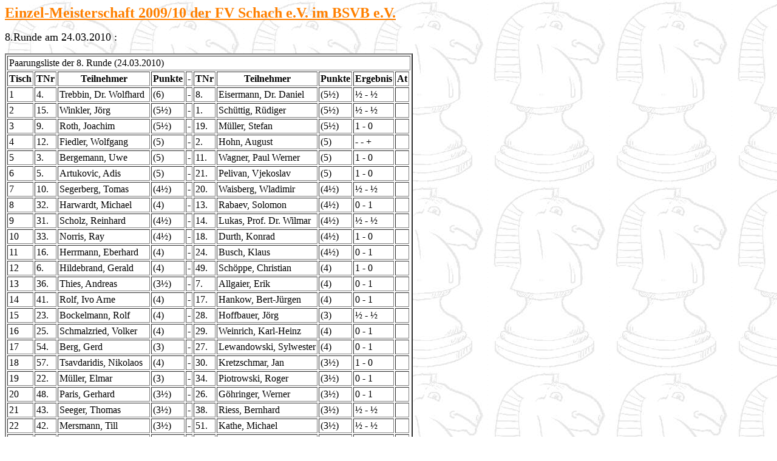

--- FILE ---
content_type: text/html
request_url: http://fachvereinigungschach.de/2009_10/em10r8.htm
body_size: 8786
content:
<!DOCTYPE HTML PUBLIC "-//IETF//DTD HTML//EN">

<html>

<head>
<meta http-equiv="Content-Type"
content="text/html; charset=iso-8859-1">
<meta name="GENERATOR" content="Microsoft FrontPage 6.0">
<title>EM 2009/10 - 8. Runde</title>
<base target="pages">
</head>

<body stylesrc="../ergebnis.htm" background="../bilder/backnigh.jpg" bgcolor="#FFFFFF">

<p><a name="start"><font color="#FF8000" size="5"><strong><u>E</u></strong></font></a><font
color="#FF8000" size="5"><strong><u>inzel-Meisterschaft 2009/10 der FV
Schach e.V. im BSVB e.V.</u></strong></font></p>

<p><font color="#000000" size="4">8.Runde am 24.03.2010 :</font></p>

<TABLE BORDER="2" CELLPADDING="2" CELLSPACING="2" BGCOLOR="#FFFFFF" >

<TR >
<TD COLSPAN="12"> Paarungsliste der 8. Runde   (24.03.2010)</TD>
</TR>

<TR BGCOLOR="#FFFFFF">
<TH>Tisch</TH>
<TH>TNr</TH>
<TH>Teilnehmer</TH>
<TH>Punkte</TH>
<TH>-</TH>
<TH>TNr</TH>
<TH>Teilnehmer</TH>
<TH>Punkte</TH>
<TH>Ergebnis</TH>
<TH>At</TH>
</TR>

<TR BGCOLOR="#FFFFFF">
<TD>1</TD>
<TD>4.</TD>
<TD>Trebbin, Dr. Wolfhard</TD>
<TD>(6)</TD>
<TD>-</TD>
<TD>8.</TD>
<TD>Eisermann, Dr. Daniel</TD>
<TD>(5&frac12;)</TD>
<TD>&frac12; - &frac12;</TD>
<TD> </TD>
</TR>

<TR BGCOLOR="#FFFFFF">
<TD>2</TD>
<TD>15.</TD>
<TD>Winkler, J&ouml;rg</TD>
<TD>(5&frac12;)</TD>
<TD>-</TD>
<TD>1.</TD>
<TD>Sch&uuml;ttig, R&uuml;diger</TD>
<TD>(5&frac12;)</TD>
<TD>&frac12; - &frac12;</TD>
<TD> </TD>
</TR>

<TR BGCOLOR="#FFFFFF">
<TD>3</TD>
<TD>9.</TD>
<TD>Roth, Joachim</TD>
<TD>(5&frac12;)</TD>
<TD>-</TD>
<TD>19.</TD>
<TD>M&uuml;ller, Stefan</TD>
<TD>(5&frac12;)</TD>
<TD>1 - 0</TD>
<TD> </TD>
</TR>

<TR BGCOLOR="#FFFFFF">
<TD>4</TD>
<TD>12.</TD>
<TD>Fiedler, Wolfgang</TD>
<TD>(5)</TD>
<TD>-</TD>
<TD>2.</TD>
<TD>Hohn, August</TD>
<TD>(5)</TD>
<TD>- - +</TD>
<TD> </TD>
</TR>

<TR BGCOLOR="#FFFFFF">
<TD>5</TD>
<TD>3.</TD>
<TD>Bergemann, Uwe</TD>
<TD>(5)</TD>
<TD>-</TD>
<TD>11.</TD>
<TD>Wagner, Paul Werner</TD>
<TD>(5)</TD>
<TD>1 - 0</TD>
<TD> </TD>
</TR>

<TR BGCOLOR="#FFFFFF">
<TD>6</TD>
<TD>5.</TD>
<TD>Artukovic, Adis</TD>
<TD>(5)</TD>
<TD>-</TD>
<TD>21.</TD>
<TD>Pelivan, Vjekoslav</TD>
<TD>(5)</TD>
<TD>1 - 0</TD>
<TD> </TD>
</TR>

<TR BGCOLOR="#FFFFFF">
<TD>7</TD>
<TD>10.</TD>
<TD>Segerberg, Tomas</TD>
<TD>(4&frac12;)</TD>
<TD>-</TD>
<TD>20.</TD>
<TD>Waisberg, Wladimir</TD>
<TD>(4&frac12;)</TD>
<TD>&frac12; - &frac12;</TD>
<TD> </TD>
</TR>

<TR BGCOLOR="#FFFFFF">
<TD>8</TD>
<TD>32.</TD>
<TD>Harwardt, Michael</TD>
<TD>(4)</TD>
<TD>-</TD>
<TD>13.</TD>
<TD>Rabaev, Solomon</TD>
<TD>(4&frac12;)</TD>
<TD>0 - 1</TD>
<TD> </TD>
</TR>

<TR BGCOLOR="#FFFFFF">
<TD>9</TD>
<TD>31.</TD>
<TD>Scholz, Reinhard</TD>
<TD>(4&frac12;)</TD>
<TD>-</TD>
<TD>14.</TD>
<TD>Lukas, Prof. Dr. Wilmar</TD>
<TD>(4&frac12;)</TD>
<TD>&frac12; - &frac12;</TD>
<TD> </TD>
</TR>

<TR BGCOLOR="#FFFFFF">
<TD>10</TD>
<TD>33.</TD>
<TD>Norris, Ray</TD>
<TD>(4&frac12;)</TD>
<TD>-</TD>
<TD>18.</TD>
<TD>Durth, Konrad</TD>
<TD>(4&frac12;)</TD>
<TD>1 - 0</TD>
<TD> </TD>
</TR>

<TR BGCOLOR="#FFFFFF">
<TD>11</TD>
<TD>16.</TD>
<TD>Herrmann, Eberhard</TD>
<TD>(4)</TD>
<TD>-</TD>
<TD>24.</TD>
<TD>Busch, Klaus</TD>
<TD>(4&frac12;)</TD>
<TD>0 - 1</TD>
<TD> </TD>
</TR>

<TR BGCOLOR="#FFFFFF">
<TD>12</TD>
<TD>6.</TD>
<TD>Hildebrand, Gerald</TD>
<TD>(4)</TD>
<TD>-</TD>
<TD>49.</TD>
<TD>Sch&ouml;ppe, Christian</TD>
<TD>(4)</TD>
<TD>1 - 0</TD>
<TD> </TD>
</TR>

<TR BGCOLOR="#FFFFFF">
<TD>13</TD>
<TD>36.</TD>
<TD>Thies, Andreas</TD>
<TD>(3&frac12;)</TD>
<TD>-</TD>
<TD>7.</TD>
<TD>Allgaier, Erik</TD>
<TD>(4)</TD>
<TD>0 - 1</TD>
<TD> </TD>
</TR>

<TR BGCOLOR="#FFFFFF">
<TD>14</TD>
<TD>41.</TD>
<TD>Rolf, Ivo Arne</TD>
<TD>(4)</TD>
<TD>-</TD>
<TD>17.</TD>
<TD>Hankow, Bert-J&uuml;rgen</TD>
<TD>(4)</TD>
<TD>0 - 1</TD>
<TD> </TD>
</TR>

<TR BGCOLOR="#FFFFFF">
<TD>15</TD>
<TD>23.</TD>
<TD>Bockelmann, Rolf</TD>
<TD>(4)</TD>
<TD>-</TD>
<TD>28.</TD>
<TD>Hoffbauer, J&ouml;rg</TD>
<TD>(3)</TD>
<TD>&frac12; - &frac12;</TD>
<TD> </TD>
</TR>

<TR BGCOLOR="#FFFFFF">
<TD>16</TD>
<TD>25.</TD>
<TD>Schmalzried, Volker</TD>
<TD>(4)</TD>
<TD>-</TD>
<TD>29.</TD>
<TD>Weinrich, Karl-Heinz</TD>
<TD>(4)</TD>
<TD>0 - 1</TD>
<TD> </TD>
</TR>

<TR BGCOLOR="#FFFFFF">
<TD>17</TD>
<TD>54.</TD>
<TD>Berg, Gerd</TD>
<TD>(3)</TD>
<TD>-</TD>
<TD>27.</TD>
<TD>Lewandowski, Sylwester</TD>
<TD>(4)</TD>
<TD>0 - 1</TD>
<TD> </TD>
</TR>

<TR BGCOLOR="#FFFFFF">
<TD>18</TD>
<TD>57.</TD>
<TD>Tsavdaridis, Nikolaos</TD>
<TD>(4)</TD>
<TD>-</TD>
<TD>30.</TD>
<TD>Kretzschmar, Jan</TD>
<TD>(3&frac12;)</TD>
<TD>1 - 0</TD>
<TD> </TD>
</TR>

<TR BGCOLOR="#FFFFFF">
<TD>19</TD>
<TD>22.</TD>
<TD>M&uuml;ller, Elmar</TD>
<TD>(3)</TD>
<TD>-</TD>
<TD>34.</TD>
<TD>Piotrowski, Roger</TD>
<TD>(3&frac12;)</TD>
<TD>0 - 1</TD>
<TD> </TD>
</TR>

<TR BGCOLOR="#FFFFFF">
<TD>20</TD>
<TD>48.</TD>
<TD>Paris, Gerhard</TD>
<TD>(3&frac12;)</TD>
<TD>-</TD>
<TD>26.</TD>
<TD>G&ouml;hringer, Werner</TD>
<TD>(3&frac12;)</TD>
<TD>0 - 1</TD>
<TD> </TD>
</TR>

<TR BGCOLOR="#FFFFFF">
<TD>21</TD>
<TD>43.</TD>
<TD>Seeger, Thomas</TD>
<TD>(3&frac12;)</TD>
<TD>-</TD>
<TD>38.</TD>
<TD>Riess, Bernhard</TD>
<TD>(3&frac12;)</TD>
<TD>&frac12; - &frac12;</TD>
<TD> </TD>
</TR>

<TR BGCOLOR="#FFFFFF">
<TD>22</TD>
<TD>42.</TD>
<TD>Mersmann, Till</TD>
<TD>(3&frac12;)</TD>
<TD>-</TD>
<TD>51.</TD>
<TD>Kathe, Michael</TD>
<TD>(3&frac12;)</TD>
<TD>&frac12; - &frac12;</TD>
<TD> </TD>
</TR>

<TR BGCOLOR="#FFFFFF">
<TD>23</TD>
<TD>47.</TD>
<TD>Mildenberger, Hans</TD>
<TD>(3&frac12;)</TD>
<TD>-</TD>
<TD>55.</TD>
<TD>Abraham, Helmut</TD>
<TD>(3)</TD>
<TD>0 - 1</TD>
<TD> </TD>
</TR>

<TR BGCOLOR="#FFFFFF">
<TD>24</TD>
<TD>52.</TD>
<TD>P&ouml;hle, Uwe</TD>
<TD>(3)</TD>
<TD>-</TD>
<TD>35.</TD>
<TD>Ollek, Karl-Heinz</TD>
<TD>(3)</TD>
<TD>0 - 1</TD>
<TD> </TD>
</TR>

<TR BGCOLOR="#FFFFFF">
<TD>25</TD>
<TD>40.</TD>
<TD>Klemm, Manfred</TD>
<TD>(3)</TD>
<TD>-</TD>
<TD>61.</TD>
<TD>Warnest, Stefan</TD>
<TD>(3)</TD>
<TD>1 - 0</TD>
<TD> </TD>
</TR>

<TR BGCOLOR="#FFFFFF">
<TD>26</TD>
<TD>44.</TD>
<TD>Hein, Wolfgang</TD>
<TD>(3)</TD>
<TD>-</TD>
<TD>59.</TD>
<TD>Benten, Dr. Wolfgang</TD>
<TD>(3)</TD>
<TD>1 - 0</TD>
<TD> </TD>
</TR>

<TR BGCOLOR="#FFFFFF">
<TD>27</TD>
<TD>56.</TD>
<TD>Calamar, George</TD>
<TD>(3)</TD>
<TD>-</TD>
<TD>45.</TD>
<TD>Fischer, Elmar</TD>
<TD>(3)</TD>
<TD>0 - 1</TD>
<TD> </TD>
</TR>

<TR BGCOLOR="#FFFFFF">
<TD>28</TD>
<TD>46.</TD>
<TD>Heimes, Wolfgang</TD>
<TD>(3)</TD>
<TD>-</TD>
<TD>72.</TD>
<TD>Huth, Michael</TD>
<TD>(3)</TD>
<TD>+ - -</TD>
<TD> </TD>
</TR>

<TR BGCOLOR="#FFFFFF">
<TD>29</TD>
<TD>63.</TD>
<TD>M&uuml;hlnikel, R&uuml;diger</TD>
<TD>(3)</TD>
<TD>-</TD>
<TD>50.</TD>
<TD>Koep-Kerstin, Werner</TD>
<TD>(3)</TD>
<TD>1 - 0</TD>
<TD> </TD>
</TR>

<TR BGCOLOR="#FFFFFF">
<TD>30</TD>
<TD>39.</TD>
<TD>Kleinw&auml;chter, Manfred</TD>
<TD>(2&frac12;)</TD>
<TD>-</TD>
<TD>75.</TD>
<TD>Bremer, Helmut</TD>
<TD>(2&frac12;)</TD>
<TD>1 - 0</TD>
<TD> </TD>
</TR>

<TR BGCOLOR="#FFFFFF">
<TD>31</TD>
<TD>58.</TD>
<TD>Fruhner, Manfred</TD>
<TD>(2&frac12;)</TD>
<TD>-</TD>
<TD>62.</TD>
<TD>Linkermann, Walter</TD>
<TD>(2&frac12;)</TD>
<TD>+ - -</TD>
<TD> </TD>
</TR>

<TR BGCOLOR="#FFFFFF">
<TD>32</TD>
<TD>74.</TD>
<TD>Lehmann, Sven</TD>
<TD>(2&frac12;)</TD>
<TD>-</TD>
<TD>60.</TD>
<TD>B&ouml;ttger, Bernd</TD>
<TD>(2&frac12;)</TD>
<TD>&frac12; - &frac12;</TD>
<TD> </TD>
</TR>

<TR BGCOLOR="#FFFFFF">
<TD>33</TD>
<TD>67.</TD>
<TD>Pannek, Hans-Joachim</TD>
<TD>(2&frac12;)</TD>
<TD>-</TD>
<TD>64.</TD>
<TD>Gundlach, Heiko</TD>
<TD>(2)</TD>
<TD>0 - 1</TD>
<TD> </TD>
</TR>

<TR BGCOLOR="#FFFFFF">
<TD>34</TD>
<TD>53.</TD>
<TD>Schr&ouml;ter, Dr. J&uuml;rgen</TD>
<TD>(2)</TD>
<TD>-</TD>
<TD>69.</TD>
<TD>von Sch&ouml;ning, Ulrich</TD>
<TD>(2)</TD>
<TD>&frac12; - &frac12;</TD>
<TD> </TD>
</TR>

<TR BGCOLOR="#FFFFFF">
<TD>35</TD>
<TD>71.</TD>
<TD>Kiechle, Friedrich</TD>
<TD>(2)</TD>
<TD>-</TD>
<TD>66.</TD>
<TD>Henning, Hans</TD>
<TD>(2)</TD>
<TD>0 - 1</TD>
<TD> </TD>
</TR>

<TR BGCOLOR="#FFFFFF">
<TD>36</TD>
<TD>65.</TD>
<TD>Gro&szlig;, Horst</TD>
<TD>(1&frac12;)</TD>
<TD>-</TD>
<TD>76.</TD>
<TD>Blais, Denis</TD>
<TD>(1&frac12;)</TD>
<TD>+ - -</TD>
<TD> </TD>
</TR>

<TR BGCOLOR="#FFFFFF">
<TD>37</TD>
<TD>70.</TD>
<TD>Bauer, J&uuml;rgen</TD>
<TD>(1&frac12;)</TD>
<TD>-</TD>
<TD>68.</TD>
<TD>Tschirschwitz, Stephan</TD>
<TD>(1)</TD>
<TD>&frac12; - &frac12;</TD>
<TD> </TD>
</TR>

</TABLE>


<p>&nbsp;</p>
<p><a href="#start" target="pages"><img
src="../bilder/toppage.gif" alt="zurück zum Seitenbeginn"
border="0" width="111" height="32"></a><a href="em10.htm"><img src="../bilder/lastpage.gif"
alt="zurück zur vorherigen Seite" border="0" width="111" height="32"></a><a href="../pages.htm" target="pages"><img
src="../bilder/homepage.gif" alt="zurück zur Homepage"
border="0" width="111" height="32"></a></p>

<p>&nbsp;</p>

<p><font size="2">Copyright © by FV Schach e.V. im BSVB e.V.
Alle Rechte vorbehalten.<br>
</font></p>
</body>
</html>
